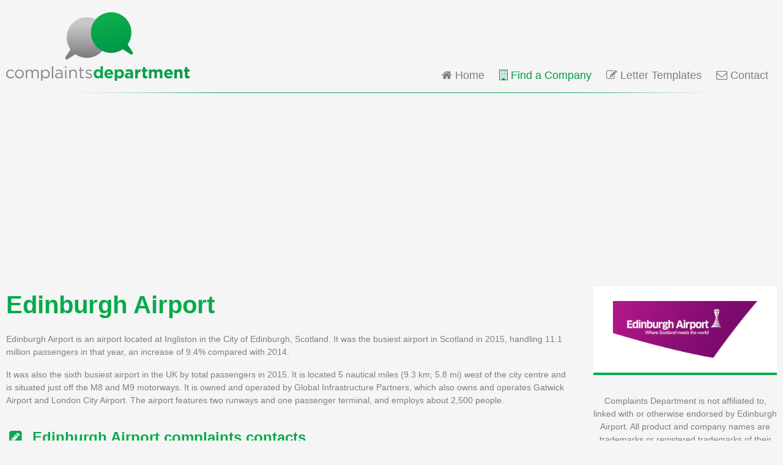

--- FILE ---
content_type: text/html; charset=UTF-8
request_url: https://www.complaintsdepartment.co.uk/edinburgh-airport/
body_size: 4712
content:
<!doctype html>
<html lang="en-GB">
	
	<head>
		<meta charset="utf-8">
		<title>Edinburgh Airport Complaints</title>
		<meta name="generator" content="HDCMS">
		<meta name="viewport" content="width=device-width, initial-scale=1">
		
				
		
		<link rel="stylesheet" href="/template/theme/complaintsdepartment/style/A.screen.css+font-awesome.css,Mcc.or_t8goZNj.css.pagespeed.cf.lo6FpvZAZz.css"/>
		
		<link rel="shortcut icon" type="image/vnd.microsoft.icon" href="/favicon.ico" sizes="16x16">
		<link rel="shortcut icon" type="image/x-icon" href="/favicon.ico" sizes="16x16">
		<link rel="icon" type="image/x-icon" href="/favicon.ico" sizes="16x16">
		<link rel="apple-touch-icon-precomposed" type="image/png" href="/touchicon.png" sizes="114x114">
		
		<script>//<![CDATA[
document.addEventListener('DOMContentLoaded',function(){document.querySelectorAll('.clickable').forEach(item=>{item.addEventListener('click',function(e){e.preventDefault();let a=e.currentTarget.querySelector('a');if(a.target){window.open(a.href,a.target);}else{location.href=a.href;}});item.style.cursor='pointer';})});
//]]></script>
				
				<script data-ad-client="ca-pub-4781982491800161" async src="//pagead2.googlesyndication.com/pagead/js/adsbygoogle.js"></script>
				
		
		
					<script>(function(i,s,o,g,r,a,m){i['GoogleAnalyticsObject']=r;i[r]=i[r]||function(){(i[r].q=i[r].q||[]).push(arguments)},i[r].l=1*new Date();a=s.createElement(o),m=s.getElementsByTagName(o)[0];a.async=1;a.src=g;m.parentNode.insertBefore(a,m)})(window,document,'script','//www.google-analytics.com/analytics.js','ga');ga('create','UA-12173534-4','complaintsdepartment.co.uk');ga('send','pageview');window.google_analytics_uacct="UA-12173534-4";</script>
			<script>document.addEventListener('DOMContentLoaded',function(){document.querySelectorAll('a[data-event]').forEach(item=>{item.addEventListener('click',function(e){let element=e.currentTarget;ga('send','event',element.dataset['event'],'click',element.dataset['eventAction'],element.dataset['eventLabel']);});});});</script>
				
		
		
	</head>
	
	<body class="">
	
	
			<header class="clearfix">
			<div class="container clearfix">
				<div class="logo">
					<a href="/"><img src="/template/theme/complaintsdepartment/image/logo.svg" alt="Complaints Department" width="300" height="112"/></a>
				</div>
				
<nav class="clearfix">
	<ul>
		<li class="home">
			<a href="/"><i class="fa fa-home" aria-hidden="true"></i> Home</a>
		</li>
		<li class="companies active">
			<a href="/companies/"><i class="fa fa-building-o" aria-hidden="true"></i> Find a Company</a>
		</li>
					<li class="templates">
				<a href="/templates/"><i class="fa fa-pencil-square-o" aria-hidden="true"></i> Letter Templates</a>
			</li>
							<li class="contact">
				<a href="/contact/"><i class="fa fa-envelope-o" aria-hidden="true"></i> Contact</a>
			</li>
			</ul>
</nav>

			</div>
		</header>
		
		<div style="min-height:280px;" align="center">
			<ins class="adsbygoogle" style="display:block; height: 280px;" data-ad-client="ca-pub-4781982491800161" data-ad-slot="9278989641" data-ad-format="auto" data-full-width-responsive="true"></ins>
			<script>(adsbygoogle=window.adsbygoogle||[]).push({});</script>
		</div>	
	
	<div id="content" class="clearfix">
		<div class="container clearfix">
		

	<div itemscope itemtype="http://schema.org/Organization">

		<aside class="sidebar before-content clearfix">
		
					
				<div class="widget logo no-print">
		
					<div class="content" itemprop="logo" itemscope itemtype="http://schema.org/ImageObject">
				
						<img itemprop="contentUrl" src="/image/327/600/edinburgh-airport.png" width="368" height="146" alt="Edinburgh Airport Logo" loading="lazy">
				
					</div>
				
				</div>
			
						
			<div class="widget disclaimer">
	
				<div class="content cmscontent">
			
					<p>Complaints Department is not affiliated to, linked with or otherwise endorsed by Edinburgh Airport. All product and company names are trademarks or registered trademarks of their respective holders.</p>
					<p>We are an independent directory of contact information that enables consumers to quickly and efficiently find appropriate contact information and discus their own complaint experiences with other internet users.</p>
			
				</div>
			
			</div>
			
			<div class="widget share-page clearfix">
			
				<div class="content">
					
					<div class="cmscontent">
			
						<h3><i class="fa fa-share" aria-hidden="true"></i> Share this page</h3>
						
					</div>
					
					<ul class="share-buttons clearfix">
						<li><a data-event="Share" data-event-action="Share via Facebook" href="https://www.facebook.com/sharer/sharer.php?u=https%3A%2F%2Fwww.complaintsdepartment.co.uk%2Fedinburgh-airport%2F&t=Edinburgh+Airport%20Complaints" target="_blank" title="Share this page on Facebook"><i class="fa fa-facebook-square" aria-hidden="true"></i></a></li>
						<li><a data-event="Share" data-event-action="Share via Twitter" href="https://twitter.com/intent/tweet?url=https%3A%2F%2Fwww.complaintsdepartment.co.uk%2Fedinburgh-airport%2F&text=Edinburgh+Airport%20Complaints" target="_blank" title="Tweet this page"><i class="fa fa-twitter-square" aria-hidden="true"></i></a></li>
						<li><a data-event="Share" data-event-action="Share via Google Plus" href="https://plus.google.com/share?url=https%3A%2F%2Fwww.complaintsdepartment.co.uk%2Fedinburgh-airport%2F" target="_blank" title="Share this page on Google+"><i class="fa fa-google-plus-square" aria-hidden="true"></i></a></li>
						<li><a data-event="Share" data-event-action="Share via Reddit" href="https://www.reddit.com/submit?url=https%3A%2F%2Fwww.complaintsdepartment.co.uk%2Fedinburgh-airport%2F&title=Edinburgh+Airport%20Complaints" target="_blank" title="Submit this page to Reddit"><i class="fa fa-reddit-square" aria-hidden="true"></i></a></li>
						<li><a data-event="Share" data-event-action="Share via Email" href="mailto:?subject=Edinburgh+Airport%20Complaints&body=https%3A%2F%2Fwww.complaintsdepartment.co.uk%2Fedinburgh-airport%2F" target="_blank" title="Send this page by email"><i class="fa fa-envelope-square" aria-hidden="true"></i></a></li>
					</ul>
		
				</div>
			
			</div>
			
						
						
				<div class="widget map">
		
					<div class="content">
					
						<div class="cmscontent" itemprop="address" itemscope itemtype="http://schema.org/PostalAddress">
						
							<h2><i class="fa fa-map-marker" aria-hidden="true"></i> Head Office</h2>
							
							<address itemprop="streetAddress">Edinburgh Airport<br/>
EH12 9DN<br/>
Scotland<br/>
United Kingdom<br/>
</address>
						
							<span style="display:none;" itemprop="postalCode">EH12 9DN</span>						
						</div>
				
					</div>
				
				</div>
				
					
					
		
						
				<div class="widget news">
		
					<div class="content">
						
						<div class="cmscontent">
		
							<h3><i class="fa fa-newspaper-o" aria-hidden="true"></i> In the news</h3>
	
							<ul>
																	<li>
										<a href="/news/2025-12-disruption-as-flights-resume-at-edinburgh-airport-after-outage/">Disruption as flights resume at Edinburgh Airport after outage</a>
										<br>
										<em class="date">1 month ago</em>
									</li>
																	<li>
										<a href="/news/2025-07-parked-in-lay-bys-the-drivers-determined-to-avoid-airport-drop-off-fees/">Parked in lay-bys - the drivers determined to avoid airport drop-off fees</a>
										<br>
										<em class="date">6 months ago</em>
									</li>
															</ul>
						
						</div>
					
					</div>
				
				</div>
			
						
						
								
					<div class="widget twitter">
			
						<div class="content">
							
							<div class="cmscontent">
			
								<h3><i class="fa fa-twitter" aria-hidden="true"></i> Company Feed on Twitter</h3>
			
																	<ul>
																					<li>@Journo_Paul Hi Paul, we'll make an announcement on this in due course but until then the 100ml liquid rule remains… <a href="https://t.co/o1NS7o4oSM" target="_blank">https://t.co/o1NS7o4oSM</a> <em class="date"> - Apr 19, 2023</em></li>
																					<li>@_weecupoftea Anytime, hope you have a safe trip! ^CC <em class="date"> - Apr 19, 2023</em></li>
																					<li>@_weecupoftea Hey Karen, we do have a Scotrail Ticket machine within the Terminal building, if you go to the M&amp;S sh… <a href="https://t.co/KgpiDw9uMT" target="_blank">https://t.co/KgpiDw9uMT</a> <em class="date"> - Apr 19, 2023</em></li>
																					<li>RT @EdinburghRugby: ✈️🙏 Hanging up his boots to earn his wings.

Part 1⃣: @McInallyStuart sits down at @EDI_Airport to discuss hanging up h… <em class="date"> - Apr 19, 2023</em></li>
																					<li>🏉 | A pleasure to host @McInallyStuart and show him around the airport.

We look forward to welcoming him back as h… <a href="https://t.co/LfK3Wiokgl" target="_blank">https://t.co/LfK3Wiokgl</a> <em class="date"> - Apr 19, 2023</em></li>
																					<li>@McInallyStuart @EdinburghRugby A pleasure to host you Stuart, and wishing you the very best in your future career.… <a href="https://t.co/OfPKWowZ8b" target="_blank">https://t.co/OfPKWowZ8b</a> <em class="date"> - Apr 19, 2023</em></li>
																					<li>@LolayGabi I hope you have a great trip in the big apple  ! -MN <a href="https://t.co/dIAVrRWSml" target="_blank">https://t.co/dIAVrRWSml</a> <em class="date"> - Apr 19, 2023</em></li>
																					<li>@itsscience69 A little closer to home than I had expected but I hope you enjoy😆-MN <em class="date"> - Apr 19, 2023</em></li>
																					<li>Happy Wednesday! It's almost the weekend, let me know below if you're travelling anywhere nice this week😀 -MN <a href="https://t.co/0s4gPmEIgC" target="_blank">https://t.co/0s4gPmEIgC</a> <em class="date"> - Apr 19, 2023</em></li>
																					<li>✅| Top marks if you said @SunExpress 

A good time to tell you the airline has added even more flights to its Antal… <a href="https://t.co/tnbA4Sipkw" target="_blank">https://t.co/tnbA4Sipkw</a> <em class="date"> - Apr 18, 2023</em></li>
																			</ul>
																
								<p>Follow <a href="//twitter.com/EDI_Airport" target="_blank">@EDI_Airport</a>
							
							</div>
						
						</div>
					
					</div>
				
								
						
		</aside>
		
		<section class="main clearfix">
	
			<div class="cmscontent">
				
									<h1>
						<span itemprop="name">Edinburgh Airport</span>
					</h1>
								
												
				<p>Edinburgh Airport is an airport located at Ingliston in the City of Edinburgh, Scotland. It was the busiest airport in Scotland in 2015, handling 11.1 million passengers in that year, an increase of 9.4% compared with 2014.</p>
<p>It was also the sixth busiest airport in the UK by total passengers in 2015. It is located 5 nautical miles (9.3 km; 5.8 mi) west of the city centre and is situated just off the M8 and M9 motorways. It is owned and operated by Global Infrastructure Partners, which also owns and operates Gatwick Airport and London City Airport. The airport features two runways and one passenger terminal, and employs about 2,500 people.</p>
				
								
								
								
								
					<h2><i class="fa fa-pencil-square fa-fw" aria-hidden="true"></i>&ensp;Edinburgh Airport complaints contacts</h2>
					
					<ul class="contacts">
	
							
							<li>
							
																																<p>Visit <strong><a href="http://www.edinburghairport.com/help/contact-us" target="_blank" title="http://www.edinburghairport.com/help/contact-us" data-event="Web"><i class="fa fa-globe" aria-hidden="true"></i> Contact Information</a></strong></p>
															
							</li>
						
												
												
							<li>
							
								<p>Tweet <strong><a href="//twitter.com/edi_airport" target="_blank" title="EDI_Airport on twitter" data-event="Social Media" data-event-action="twitter"><i class="fa fa-twitter" aria-hidden="true"></i> Company Feed</a></strong></p>
							
							</li>
						
											
					</ul>
					
								
								
								
								
				
				
				<h2><i class="fa fa-comments-o fa-fw" aria-hidden="true"></i>&ensp;Comments</h2>
				
				<p>Use this comments section to discuss problems you have had with Edinburgh Airport, or how they have handled your complaints. <strong>Initial complaints should be directed to Edinburgh Airport directly</strong>. You can find contact details for Edinburgh Airport above.</p>
				
				<p>Comments are moderated so may not appear immediately. Please <strong>do not post any personal information</strong> relating to yourself, or employees of Edinburgh Airport as these comments will not be approved.</p>
				
				<div class="clearfix">
				
					<div id="disqus_thread" class="discussion">Loading comments...</div>
	
					<script>var disqus_config=function(){this.page.url='https://www.complaintsdepartment.co.uk/edinburgh-airport/';this.page.identifier='company420';this.callbacks.onNewComment=[function(comment){ga('send','event','Disqus','comment');}];};(function(){var d=document,s=d.createElement('script');s.src='//complaintsdepartment.disqus.com/embed.js';s.setAttribute('data-timestamp',+new Date());(d.head||d.body).appendChild(s);})();</script>
				
				</div>
				
			</div>
			
		</section>
		
		<aside class="sidebar after-content clearfix">
			
			


			
		</aside>
		
	</div>


		</div>
	</div>
	
	
<footer class="clearfix">
	<div class="container clearfix">
		<ul class="clearfix">
												<li><a href="/companies/travel/">Travel Companies</a></li>
														<li><a href="/privacy-policy/">Privacy Policy</a></li>
							<li><a href="/contact/">Contact</a></li>
							<li><a href="/terms-and-conditions/">Terms and Conditions</a></li>
							<li><a href="/sitemap/">Sitemap</a></li>
					</ul>
		<p>&copy; 2026 Complaints Department</p>
	</div>
</footer>

	
	
	</body>
	
</html>

--- FILE ---
content_type: text/html; charset=utf-8
request_url: https://disqus.com/embed/comments/?base=default&f=complaintsdepartment&t_i=company420&t_u=https%3A%2F%2Fwww.complaintsdepartment.co.uk%2Fedinburgh-airport%2F&t_d=%0A%09%09%09%09%09%09Edinburgh%20Airport%0A%09%09%09%09%09&t_t=%0A%09%09%09%09%09%09Edinburgh%20Airport%0A%09%09%09%09%09&s_o=default
body_size: 7826
content:
<!DOCTYPE html>

<html lang="en" dir="ltr" class="not-supported type-">

<head>
    <title>Disqus Comments</title>

    
    <meta name="viewport" content="width=device-width, initial-scale=1, maximum-scale=1, user-scalable=no">
    <meta http-equiv="X-UA-Compatible" content="IE=edge"/>

    <style>
        .alert--warning {
            border-radius: 3px;
            padding: 10px 15px;
            margin-bottom: 10px;
            background-color: #FFE070;
            color: #A47703;
        }

        .alert--warning a,
        .alert--warning a:hover,
        .alert--warning strong {
            color: #A47703;
            font-weight: bold;
        }

        .alert--error p,
        .alert--warning p {
            margin-top: 5px;
            margin-bottom: 5px;
        }
        
        </style>
    
    <style>
        
        html, body {
            overflow-y: auto;
            height: 100%;
        }
        

        #error {
            display: none;
        }

        .clearfix:after {
            content: "";
            display: block;
            height: 0;
            clear: both;
            visibility: hidden;
        }

        
    </style>

</head>
<body>
    

    
    <div id="error" class="alert--error">
        <p>We were unable to load Disqus. If you are a moderator please see our <a href="https://docs.disqus.com/help/83/"> troubleshooting guide</a>. </p>
    </div>

    
    <script type="text/json" id="disqus-forumData">{"session":{"canModerate":false,"audienceSyncVerified":false,"canReply":true,"mustVerify":false,"recaptchaPublicKey":"6LfHFZceAAAAAIuuLSZamKv3WEAGGTgqB_E7G7f3","mustVerifyEmail":false},"forum":{"aetBannerConfirmation":null,"founder":"59802075","twitterName":"","commentsLinkOne":"1 Comment","guidelines":null,"disableDisqusBrandingOnPolls":false,"commentsLinkZero":"0 Comments","disableDisqusBranding":false,"id":"complaintsdepartment","createdAt":"2013-06-29T16:55:36.978346","category":"Business","aetBannerEnabled":false,"aetBannerTitle":null,"raw_guidelines":null,"initialCommentCount":null,"votingType":null,"daysUnapproveNewUsers":null,"installCompleted":true,"moderatorBadgeText":"Moderator","commentPolicyText":null,"aetEnabled":false,"channel":null,"sort":2,"description":null,"organizationHasBadges":true,"newPolicy":true,"raw_description":null,"customFont":null,"language":"en","adsReviewStatus":1,"commentsPlaceholderTextEmpty":null,"daysAlive":0,"forumCategory":{"date_added":"2016-01-28T01:54:31","id":1,"name":"Business"},"linkColor":null,"colorScheme":"auto","pk":"2422847","commentsPlaceholderTextPopulated":null,"permissions":{},"commentPolicyLink":null,"aetBannerDescription":null,"favicon":{"permalink":"https://disqus.com/api/forums/favicons/complaintsdepartment.jpg","cache":"//a.disquscdn.com/1768293611/images/favicon-default.png"},"name":"Complaints Department UK","commentsLinkMultiple":"{num} Comments","settings":{"threadRatingsEnabled":false,"adsDRNativeEnabled":false,"behindClickEnabled":false,"disable3rdPartyTrackers":true,"adsVideoEnabled":false,"adsProductVideoEnabled":false,"adsPositionBottomEnabled":false,"ssoRequired":false,"contextualAiPollsEnabled":false,"unapproveLinks":true,"adsPositionRecommendationsEnabled":false,"adsEnabled":false,"adsProductLinksThumbnailsEnabled":false,"hasCustomAvatar":false,"organicDiscoveryEnabled":false,"adsProductDisplayEnabled":false,"adsProductLinksEnabled":false,"audienceSyncEnabled":false,"threadReactionsEnabled":true,"linkAffiliationEnabled":false,"adsPositionAiPollsEnabled":false,"disableSocialShare":false,"adsPositionTopEnabled":false,"adsProductStoriesEnabled":false,"sidebarEnabled":false,"adultContent":false,"allowAnonVotes":false,"gifPickerEnabled":false,"mustVerify":true,"badgesEnabled":false,"mustVerifyEmail":true,"allowAnonPost":true,"unapproveNewUsersEnabled":false,"mediaembedEnabled":false,"aiPollsEnabled":false,"userIdentityDisabled":false,"adsPositionPollEnabled":false,"discoveryLocked":false,"validateAllPosts":false,"adsSettingsLocked":false,"isVIP":false,"adsPositionInthreadEnabled":false},"organizationId":1872410,"typeface":"auto","url":"https://www.complaintsdepartment.co.uk/","daysThreadAlive":0,"avatar":{"small":{"permalink":"https://disqus.com/api/forums/avatars/complaintsdepartment.jpg?size=32","cache":"//a.disquscdn.com/1768293611/images/noavatar32.png"},"large":{"permalink":"https://disqus.com/api/forums/avatars/complaintsdepartment.jpg?size=92","cache":"//a.disquscdn.com/1768293611/images/noavatar92.png"}},"signedUrl":"https://disq.us/?url=https%3A%2F%2Fwww.complaintsdepartment.co.uk%2F&key=Iz6-MpC1hYm-fDsiv1nHpQ"}}</script>

    <div id="postCompatContainer"><div class="comment__wrapper"><div class="comment__name clearfix"><img class="comment__avatar" src="//a.disquscdn.com/1768293611/images/noavatar92.png" width="32" height="32" /><strong><a href="">MJ</a></strong> &bull; 2 years ago
        </div><div class="comment__content"><p>I've travelled through Edinburgh airport many times this year and on 6 occasions have had items from my bag confiscated at security - at no other airport across Europe have I experienced such nitpicking over toiletries. On all these occasions the staff were not only rude but were chomping at the bit for a confrontation.</p><p>It's disgusting behaviour, you give people a single iota of authority and it goes to their heads. My impression of this outfit is one of having a toxic, "us versus them" culture - there is clear contempt for passengers passing through this airport. They're in desperate need of people skills training.</p></div></div><div class="comment__wrapper"><div class="comment__name clearfix"><img class="comment__avatar" src="//a.disquscdn.com/1768293611/images/noavatar92.png" width="32" height="32" /><strong><a href="">B Ward</a></strong> &bull; 3 years ago
        </div><div class="comment__content"><p>Arrived at Edinburgh Airport sunday night, got to border control queue at 2350.<br>People with families and staff passport holders were directed to the desks manned by 6 officers, they cleared within 5-10 minutes.<br>We queued for the 10 automated gates, 2 were inoperative and one worked about 1 time in 5 but the orange coat guy kept sending the passengers there.<br>The 6 officers sat for over an hour while we went through the automated gate palaver,  doing absolutely NOTHING!!!!.<br>I am not complaining about the gates, technology is fickle, what I am complaining about is that the apparent supervisor (orange jacket english speaking man) that walked up and down the line of unutilised officers and let this shambles run on for over an hour without having the COMMON sense to open up some of the manned desks to handle the backlog.<br>HE then kept saying he had no authority to do this, it was border control.... !!!!!????? I then had a woman come out after i had voiced my opinion to have a chat... and waste even MORE TIME !!!! Surely it makes sense that when someone who is getting PAID to do passport control, is sitting with his or her thumb up their own .... they could help out by letting people through ????  I have never seen such an absolute shambles and lack of leadership. An absolute embarrassment</p></div></div><div class="comment__wrapper"><div class="comment__name clearfix"><img class="comment__avatar" src="https://c.disquscdn.com/uploads/users/14514/9831/avatar92.jpg?1434961762" width="32" height="32" /><strong><a href="">A scot</a></strong> &bull; 4 years ago
        </div><div class="comment__content"><p>Arrived at Edinburgh Airport last night, got to border control queue at 2355.<br>Foreign passport holders were directed to the desks manned by 6 officers, they cleared within 2-3 minutes.<br>We queued for the 10 automated gates, 2 were inoperative and one worked about 1 time in 5 but the lady kept sending the passengers there.<br>The 6 officers sat for 25 minutes while we went through the automated gate palaver, occasionally someone was sent to an officer when they had exhausted themselves getting the gate to work – the other 5 officers did absolutely nothing.<br>I am not complaining about the gates, technology is fickle, what I am complaining about is that the apparent supervisor (long blonde haired lady) that walked up and down the line of unutilised officers and let this shambles run on for 25 minutes without having the sense to open up some of the manned desks to handle the backlog.<br>A good manager should have the ability to adapt their plan.</p></div></div><div class="comment__wrapper"><div class="comment__name clearfix"><img class="comment__avatar" src="//a.disquscdn.com/1768293611/images/noavatar92.png" width="32" height="32" /><strong><a href="">Sharon Coke</a></strong> &bull; 4 years ago
        </div><div class="comment__content"><p>Racial profiling at Edinburgh Airport.<br>I am a 59 year old woman of colour. On Thursday 1st July my daughter and I flew to Edinburgh from Birmingham for a special day out.  On our return to the airport, we arrived at Departures: My daughter has metal retainers and usually sets off the metal alarm, so it was not a surprise that the alarm went off as she past through. What happened next  was an assault on us due to our colour. there were very few people going through departure at the time. No-one else was stopped. My daughter was asked to go through the body scammer, she was then subjected to a body search by a female worker and was asked if they could search her hair (braids), then followed up with a detector search of her hair. I did not set the alarm but was subjected to the same treatment: full body scammer, then full body search by female worker, during which the screen highlighted that they should search the waistband of my trouser at the back and also my right leg under my trouser. I am a 59 year old woman. What weapons did they think I was packing! They just stopped short of checking our teeth!! this type of racial profiling needs to stop. Subjecting POC to this humiliating experience needs to stop!</p></div></div><div class="comment__wrapper"><div class="comment__name clearfix"><img class="comment__avatar" src="//a.disquscdn.com/1768293611/images/noavatar92.png" width="32" height="32" /><strong><a href="">George McKnight</a></strong> &bull; 7 years ago
        </div><div class="comment__content"><p>I note that you are very often using the flight path just east of West Calder. I thought this particular flight path was rejected, partly because of the number of objections raised by the people over which it runs. I do not keep good health and the constant throb of jet engines is not conducive to rest. Is there a fund available that allows the increase of sound insulation in homes affected by this flight path?</p></div></div><div class="comment__wrapper"><div class="comment__name clearfix"><img class="comment__avatar" src="//a.disquscdn.com/1768293611/images/noavatar92.png" width="32" height="32" /><strong><a href="">Eric Scott</a></strong> &bull; 7 years ago
        </div><div class="comment__content"><p>Extermely disappointed with passenger management system at Edinburgh Airport</p></div></div><div class="comment__wrapper"><div class="comment__name clearfix"><img class="comment__avatar" src="//a.disquscdn.com/1768293611/images/noavatar92.png" width="32" height="32" /><strong><a href="">Eric Scott</a></strong> &bull; 7 years ago
        </div><div class="comment__content"><p>My wife and I missed our outgoing flight to Naples by Jet2 . Despite checking in our luggage at around 06.30 and being directed to go directly to the departure gate which would open at 0 7.00.  When we arrived at security area it was totally congested with huge queues stretching away back from the  barriers which were continually being closed or faulty. The barrier tapes seemed to be changed without any proper communication with the passengers leading to great confusion and a tense atmosphere, the staff were being very rude to passengers by shouting, gesticulating and pointing, it was obvious they were extremely stressed and undermanned but they did not seem to be properly trained to cope with this situation. When I reached the body scanner it alarmed due previous knee surgery and I was made to stand aside for a long time till I could be checked manually, finally when we cleared the security area we had to run almost the whole length of the airport to reach our departure gate, unfortunately it had been closed 5 minutes previously, the Jet 2 staff at the gate said they had made several alert calls for us.<br> Unfortunately we never heard any, not surprising considering the noise levels in the security area or perhaps they weren't functioning, anyway even if we could have heard them it would have been physically impossible to get through this crowd any quicker. Apart from the distress of being informed that our luggage had been removed from the plane and having to arrange a flight the following day , the cost of a transfer to our resort and the loss of a day's holiday costing in total £700 ,I am laying the blame for our loss to the extremely poor management of passengers at Edinburgh Airport,it seems incredible that it us took 45 minutes to get through security.</p><p>We will avoid using this airport again till until it's operational performance is improved, my assessment is that attitudes and methods are still lingering in the 90's and without radical changes these events will continue to increase driving away the much sought after passengers they are trying to attract, in these days news travels fast and I am not writing these comments to totally get at the management of the airport but to give them a wake up call and hopefully events like which seem to be common can be avoided</p><p>I</p></div></div><div class="comment__wrapper"><div class="comment__name clearfix"><img class="comment__avatar" src="//a.disquscdn.com/1768293611/images/noavatar92.png" width="32" height="32" /><strong><a href="">kaalt</a></strong> &bull; 7 years ago
        </div><div class="comment__content"><p>Today at 14.45pm an EASYJET flight decided to jump the corner rather than use the flight path which is set in place, flight U25547 Berlin to Edinburgh OE-IJG flying below 450 feet overhead Livingston, yes I know Livingston is in the flight path but the flight must come over via Polmont not directly north over Livingston police station &amp; courts first, we could actually wave to the passengers as it was that low       THIS IS NOT ACCEPTABLE TO ACCOMMODATE MAKING UP TIME BECAUSE THE FLIGHT IS LATE</p></div></div><div class="comment__wrapper"><div class="comment__name clearfix"><img class="comment__avatar" src="https://c.disquscdn.com/uploads/users/8235/5744/avatar92.jpg?1384794985" width="32" height="32" /><strong><a href="">Yabram4</a></strong> &bull; 7 years ago
        </div><div class="comment__content"><p>Staff extremely rude<br>Imagine how   does one feel when visiting Scotland  for the first time then you are greeted by a very hostile member of Airport staff . In my case I have been living in Scotland for over 20 years and I know the people of Scotland too well , the majority of them are decent , welcoming people. <br>My wife and I were returning from  Holiday  to Basel .We arrived to Edinburgh very early as we took an early flight , there was a massive queue at passport control which is quite normal at Edinburgh airport if you are familiar with the place , but worst of all is that little arrogant member of staff whose task is to manage the crowd by screaming and shouting at people telling us to keep moving with passport in hand.  She was literally behaving  like a Prison Warden .  As I was making my way towards the E-passport section, I forgot to show her my passport which I kept tightly in my pocket , she shouted at me and bluntly told me that I am rude and I should have showed her my passport. I was so shocked the way she was speaking to me (and so other people behind me in the queue , they all looked bemused by her  attitude)  ,  I  questioned the  authority  she holds to speak to people in such unacceptable manner. She even turned very nasty and threatened to have me arrested and keep me at the Airport for 2 hours (this is not a spontaneous discussion with an airport user, this seemingly uneducated young girl has been instructed by her employer to be more than firm with people).  It was almost surreal to understand how a member of staff with zero authority could be allowed to use  such menacing language  towards a citizen and an airport user. <br>I made a written  formal complaint  to the Airport Authority but I never got any reply , my complaint was simply ignored.</p></div></div><div class="comment__wrapper"><div class="comment__name clearfix"><img class="comment__avatar" src="//a.disquscdn.com/1768293611/images/noavatar92.png" width="32" height="32" /><strong><a href="">Bill Craig</a></strong> &bull; 7 years ago
        </div><div class="comment__content"><p>Abuse of "Consumer Rights Act 2015"<br>I purchased by pre-booking Car Parking at Edinburgh Airport on 13 March 2018. When  I attempted to change the dates of the booking on 22 March 2018 I was told that all changes including cancellation would be subject to a £10 cancellation fee which was in your T&amp;C's. When I raised the 14 day cooling off period for on-line purchases my conversation with you was terminated and I then received an email cancellation authorising a refund minus the £10 cancellation fee. I believe this is illegal, that your Terms and Conditions are illegal.</p></div></div><div class="comment__wrapper"><div class="comment__name clearfix"><img class="comment__avatar" src="https://c.disquscdn.com/uploads/users/25415/5002/avatar92.jpg?1496754456" width="32" height="32" /><strong><a href="">Joan Macleod</a></strong> &bull; 8 years ago
        </div><div class="comment__content"><p>I felt very upset and humiliated at security 4 yesterday .....I was travelling to Bham from .Edinburgh Flybe 14 40 with my husband ...I am 75 yrs old with severe arthritis ...knee replacement and deformed right foot awaiting surgery .....I fully understand and support all security measures .....and usually am treated sympathetically by the busy staff.......<br>However this young lady at bay 4 at approx 1 o'clock was rude ...unfeeling and uncaring ....and indeed most unsympathetic ......<br>She told me to use 2 trays and <br>I was trying as quickly as possible to do so but there was not a second tray.......!she shouted take your shoes off ..which I find difficult....no please ...no patience ...no curtesy shown .......this whole procedure left me extremely upset and tearful,.....a little patience or politeness was all that was required .....may <br>I say the young lady who did the frisking ...and the man who searched my case were charming ....( we had stupidly packed a jar of dill sauce in hand luggage) .....I am a retired nurse and never in all my years nursing would I have treated an elderly person in such a way .......perhaps the matter of curtesy and politeness could be brought up at training of staff .......As I said I was reduced to tears ....surely not necessary .....</p></div></div></div>


    <div id="fixed-content"></div>

    
        <script type="text/javascript">
          var embedv2assets = window.document.createElement('script');
          embedv2assets.src = 'https://c.disquscdn.com/embedv2/latest/embedv2.js';
          embedv2assets.async = true;

          window.document.body.appendChild(embedv2assets);
        </script>
    



    
</body>
</html>


--- FILE ---
content_type: text/html; charset=utf-8
request_url: https://www.google.com/recaptcha/api2/aframe
body_size: 267
content:
<!DOCTYPE HTML><html><head><meta http-equiv="content-type" content="text/html; charset=UTF-8"></head><body><script nonce="GgkbapqhT0kHNlFehVuZ4A">/** Anti-fraud and anti-abuse applications only. See google.com/recaptcha */ try{var clients={'sodar':'https://pagead2.googlesyndication.com/pagead/sodar?'};window.addEventListener("message",function(a){try{if(a.source===window.parent){var b=JSON.parse(a.data);var c=clients[b['id']];if(c){var d=document.createElement('img');d.src=c+b['params']+'&rc='+(localStorage.getItem("rc::a")?sessionStorage.getItem("rc::b"):"");window.document.body.appendChild(d);sessionStorage.setItem("rc::e",parseInt(sessionStorage.getItem("rc::e")||0)+1);localStorage.setItem("rc::h",'1769329607077');}}}catch(b){}});window.parent.postMessage("_grecaptcha_ready", "*");}catch(b){}</script></body></html>

--- FILE ---
content_type: text/plain
request_url: https://www.google-analytics.com/j/collect?v=1&_v=j102&a=1445680770&t=pageview&_s=1&dl=https%3A%2F%2Fwww.complaintsdepartment.co.uk%2Fedinburgh-airport%2F&ul=en-us%40posix&dt=Edinburgh%20Airport%20Complaints&sr=1280x720&vp=1280x720&_u=IEBAAAABAAAAACAAI~&jid=1180127447&gjid=1747865328&cid=1678347417.1769329605&tid=UA-12173534-4&_gid=1939942461.1769329605&_r=1&_slc=1&z=1704647201
body_size: -454
content:
2,cG-X5JFJ00Q6L